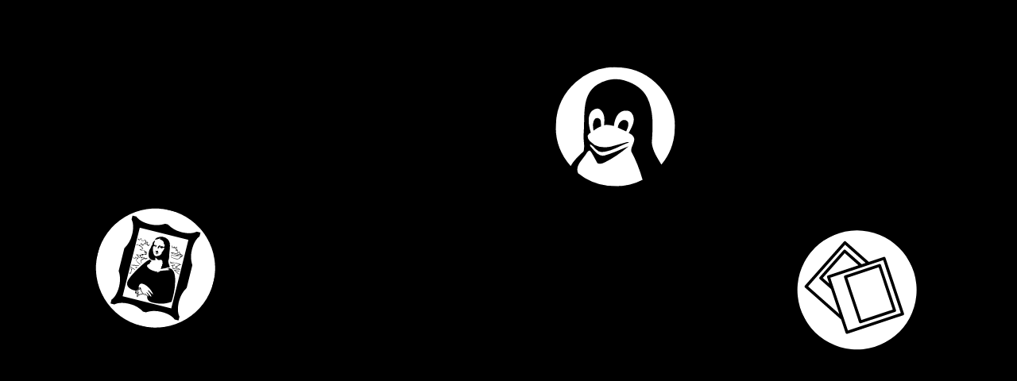

--- FILE ---
content_type: text/html; charset=utf-8
request_url: https://pictures.linux.photos/
body_size: 10577
content:

  <html>
    <head>
    <meta http-equiv="content-type" content="text/html;charset=utf-8">
    <meta name="google" content="notranslate">
<script>
/** Steven Yang, July 2016
Based on http://stackoverflow.com/questions/21419404/setting-the-viewport-to-scale-to-fit-both-width-and-height , this Javascript code allows you to 
cause the viewport to auto-adjust based on a desired pixel width and height
that must be visible on the screen.

This code has been tested on an iPhone6 and a 7" Samsung Galaxy Tab.
In my case, I have a game with the exact dimensions of 990 x 660.  This
script allows me to make the game render within the screen, regardless 
of whether you are in landscape or portrait mode, and it works even
when you hit refresh or rotate your device.

Please use this code freely.  Credit is appreciated, but not required!
*/

function AutoViewport() {}

AutoViewport.setDimensions = function(requiredWidth, requiredHeight) {

/* Conditionally adds a default viewport tag if it does not already exist. */
var insertViewport = function () {

  // do not create if viewport tag already exists
  if (document.querySelector('meta[name="viewport"]'))
    return;

  var viewPortTag=document.createElement('meta');
  viewPortTag.id="viewport";
  viewPortTag.name = "viewport";
  viewPortTag.content = "width=max-device-width, height=max-device-height,initial-scale=1.0";
  document.getElementsByTagName('head')[0].appendChild(viewPortTag);
};

var isPortraitOrientation = function() {
  switch(window.orientation) {  
  case -90:
  case 90:
  return false;
  }

  return true;
 };

var getDisplayWidth = function() {
  if (/iPhone|iPad|iPod/i.test(navigator.userAgent)) {
    if (isPortraitOrientation())
      return screen.width;
    else
      return screen.height;
  }

  return screen.width;
}

var getDisplayHeight = function() {
  if (/iPhone|iPad|iPod/i.test(navigator.userAgent)) {
    if (isPortraitOrientation())
      return screen.height;
    else
      return screen.width;
  }

  // I subtract 180 here to compensate for the address bar.  This is imperfect, but seems to work for my Android tablet using Chrome.
  return screen.height - 180;
}

var adjustViewport = function(requiredWidth, requiredHeight) {

  if (/Android|webOS|iPhone|iPad|iPod|BlackBerry/i.test(navigator.userAgent)){

    var actual_height = getDisplayHeight();
    var actual_width = getDisplayWidth();

    var min_width = requiredWidth;
    var min_height = requiredHeight;

    var ratio = Math.min(actual_width / min_width, actual_height / min_height);

    document.querySelector('meta[name="viewport"]').setAttribute('content', 'initial-scale=' + ratio + ', maximum-scale=' + ratio + ', minimum-scale=' + ratio + ', user-scalable=yes, width=' + actual_width);
}    
};

  insertViewport();
  adjustViewport(requiredWidth, requiredHeight);
  window.addEventListener('orientationchange', function() {
    adjustViewport(requiredWidth, requiredHeight);      
  });
};
AutoViewport.setDimensions(580,162);
</script>

    
    <link rel="stylesheet" href="/static/css/style.css">
        <script type="text/javascript" src="/static/js/velocity.min.js"></script>
      <title>pictures.linux.photos</title>
      
      <!-- Piwik -->
<script type="text/javascript">
  var _paq = _paq || [];
  _paq.push(["setDomains", ["*.linux.parking"]]);
  _paq.push(['setCustomVariable', 1, 'domain', 'pictures.linux.photos', 'page']);
  _paq.push(['trackPageView']);
  _paq.push(['enableLinkTracking']);
  (function() {
    var u="//stats.o74.net/";
    _paq.push(['setTrackerUrl', u+'piwik.php']);
    _paq.push(['setSiteId', '49']);
    var d=document, g=d.createElement('script'), s=d.getElementsByTagName('script')[0];
    g.type='text/javascript'; g.async=true; g.defer=true; g.src=u+'piwik.js'; s.parentNode.insertBefore(g,s);
  })();
</script>
<!-- End Piwik Code -->


      	<!-- ****** faviconit.com favicons ****** -->
	<link rel="shortcut icon" href="/static/favicon/favicon.ico?v=1.0">
	<link rel="icon" sizes="16x16 32x32 64x64" href="/static/favicon/favicon.ico?v=1.0">
	<link rel="icon" type="image/png" sizes="196x196" href="/static/favicon/favicon-192.png?v=1.0">
	<link rel="icon" type="image/png" sizes="160x160" href="/static/favicon/favicon-160.png?v=1.0">
	<link rel="icon" type="image/png" sizes="96x96" href="/static/favicon/favicon-96.png?v=1.0">
	<link rel="icon" type="image/png" sizes="64x64" href="/static/favicon/favicon-64.png?v=1.0">
	<link rel="icon" type="image/png" sizes="32x32" href="/static/favicon/favicon-32.png?v=1.0">
	<link rel="icon" type="image/png" sizes="16x16" href="/static/favicon/favicon-16.png?v=1.0">
	<link rel="apple-touch-icon" href="/static/favicon/favicon-57.png?v=1.0">
	<link rel="apple-touch-icon" sizes="114x114" href="/static/favicon/favicon-114.png?v=1.0">
	<link rel="apple-touch-icon" sizes="72x72" href="/static/favicon/favicon-72.png?v=1.0">
	<link rel="apple-touch-icon" sizes="144x144" href="/static/favicon/favicon-144.png?v=1.0">
	<link rel="apple-touch-icon" sizes="60x60" href="/static/favicon/favicon-60.png?v=1.0">
	<link rel="apple-touch-icon" sizes="120x120" href="/static/favicon/favicon-120.png?v=1.0">
	<link rel="apple-touch-icon" sizes="76x76" href="/static/favicon/favicon-76.png?v=1.0">
	<link rel="apple-touch-icon" sizes="152x152" href="/static/favicon/favicon-152.png?v=1.0">
	<link rel="apple-touch-icon" sizes="180x180" href="/static/favicon/favicon-180.png?v=1.0">
	<meta name="msapplication-TileColor" content="#FFFFFF">
	<meta name="msapplication-TileImage" content="/static/favicon/favicon-144.png?v=1.0">
	<meta name="msapplication-config" content="/static/favicon/browserconfig.xml">
	<!-- ****** faviconit.com favicons ****** -->

    </head>
    <body>
<!-- Piwik -->
<noscript><p><img src="//stats.o74.net/piwik.php?idsite=49" style="border:0;" alt="" /></p></noscript>
<!-- End Piwik Code -->


      <div id="central" style="margin: auto; position: absolute; top: 0; left: 0; bottom: 0; right: 0;width: 580px;height:162px;">
<a href="//photos.linux.pictures"><svg
   xmlns:svg="http://www.w3.org/2000/svg"
   xmlns="http://www.w3.org/2000/svg"
   height="149.99998"
   width="149.99998"
   id="pictures" class="pll"
   viewBox="0 -442 149.99998 149.99998"
   version="1.1">
  <g
     transform="matrix(0.06859188,0,0,0.06859188,19.097614,-437.23809)"
     id="g91400">
    <circle
       style="opacity:1;fill:#000000;fill-opacity:1;fill-rule:evenodd;stroke:none;stroke-width:10;stroke-linejoin:round;stroke-miterlimit:4;stroke-dasharray:none;stroke-opacity:1"
       id="path91380"
       cx="815"
       cy="1024"
       r="1093.4237" />
    <path
       style="fill:#ffffff"
       d="M 815,372.57617 A 1093.4237,1093.4237 0 0 0 -278.42383,1466 1093.4237,1093.4237 0 0 0 815,2559.4238 1093.4237,1093.4237 0 0 0 1908.4238,1466 1093.4237,1093.4237 0 0 0 815,372.57617 Z M 172,634 l 72,0 c 60.66667,51.33333 151.33333,77 272,77 100.66667,0 191.33333,-25.66667 272,-77 l 54,0 c 80.66667,51.33333 171.3333,77 272,77 120.6667,0 211.3333,-25.66667 272,-77 l 72,0 0,72 c -51.3333,60.66667 -77,151.33333 -77,272 0,100.6667 25.6667,191.3333 77,272 l 0,432 c -51.3333,80.6667 -77,171.3333 -77,272 0,120.6667 25.6667,211.3333 77,272 l 0,72 -72,0 c -60.6667,-51.3333 -151.3333,-77 -272,-77 -100.6667,0 -191.33333,25.6667 -272,77 l -54,0 c -80.66667,-51.3333 -171.33333,-77 -272,-77 -120.66667,0 -211.33333,25.6667 -272,77 l -72,0 0,-72 c 51.33333,-60.6667 77,-151.3333 77,-272 0,-100.6667 -25.66667,-191.3333 -77,-272 l 0,-432 c 51.33333,-80.6667 77,-171.3333 77,-272 0,-120.66667 -25.66667,-211.33333 -77,-272 l 0,-72 z m 183,183 0,1298 920,0 0,-1298 -920,0 z m 457,60 c 68.66667,0 116.66667,26.66667 144,80 15.33333,30.66667 27.66667,88 37,172 1.33333,8.6667 5,26 11,52 4.6667,22 7,39.6667 7,53 0,6.6667 0.6667,12.6667 2,18 -2,8 -3,15 -3,21 0,17.3333 9,39.3333 27,66 18,26.6667 27.3333,44.6667 28,54 -12,1.3333 -27.3333,5 -46,11 l -3,8 c -12.6667,4.6667 -30,13.3333 -52,26 l -2,-1 c -0.66667,0 -13.66667,6.3333 -39,19 l -8,-1 -6,-6 8,-12 -4,-7 1,-5 3,-3 -6,-3 c 1.33333,-5.3333 5,-13 11,-23 l -5,-14 4,-31 -5,-13 -4,2 3,-13 -5,4 -1,-14 -3,0 -6,-12 -7,-2 c -1.33333,-7.3333 -5,-9.6667 -11,-7 l 1,-4 -2,-1 -7,4 -2,-1 -10,8 -5,1 -5,4 -7,-3 -2,0 -6,6 -8,-2 -6,3 -2,0 c -11.33333,-7.3333 -28.33333,-17.6667 -51,-31 l -3,5 8,40 c -16.66667,8.6667 -38.66667,13 -66,13 -14.66667,0 -34,-11 -58,-33 -0.66667,-2 -4.66667,-9.3333 -12,-22 -9.33333,-16 -14,-49.3333 -14,-100 0,-10.6667 3.33333,-24.6667 10,-42 6.66667,-17.3333 9,-34.3333 7,-51 l 12,-21 0,-4 c 0,-3.3333 -0.33333,-8.5 -1,-15.5 -0.66667,-7 -1,-12.1667 -1,-15.5 0,-6.6667 4,-17.3333 12,-32 8,-14.66667 15,-23.66667 21,-27 l 2,0 -8,60 c 3.33333,17.3333 7,26 11,26 3.33333,0 8.66667,-0.8333 16,-2.5 7.33333,-1.6667 12.66667,-2.5 16,-2.5 9.33333,0 16,7 20,21 -11.33333,-9.3333 -20.66667,-14 -28,-14 -1.33333,0 -4.66667,1 -10,3 l -2,4 c 13.24858,-1.0599 19.52018,-1.6967 18.86719,-1.9141 -0.6113,-0.051 -1.23056,-0.086 -1.86719,-0.086 1.09379,0 1.69872,0.03 1.86719,0.086 7.07038,0.586 12.45113,4.5507 16.13281,11.9141 -4,3.3333 -10,5 -18,5 -5.33333,-2 -9,-5 -11,-9 l -13,9 -1,5 -2,-1 -8,-9 c -4,2 -6,9.6667 -6,23 0,25.3333 8.33333,55.3333 25,90 18.66667,39.3333 39,59 61,59 13.33333,0 30,-6.1667 50,-18.5 20,-12.3333 32,-24.5 36,-36.5 l 4,-4 0,-4 c 3.33333,-7.3333 5,-14 5,-20 l 2,-2 -4,0 -2,-8 6,-13 3,2 c 0.66667,-6.6667 4,-17.3333 10,-32 6,-14.6667 9,-26.3333 9,-35 0,-10.6667 -3,-16 -9,-16 -6.66667,0 -15.16667,5 -25.5,15 -10.33333,10 -18.16667,15 -23.5,15 -0.66667,0 -2.66667,-0.3333 -6,-1 3.33333,-2 8,-5.3333 14,-10 l -1,-1 c -3.33333,0 -9.33333,-1.5 -18,-4.5 -8.66667,-3 -15.66667,-3.8333 -21,-2.5 l 0,-1 c 0,-6 8.33333,-9.3333 25,-10 l 4,-2 c -2.66667,-1.3333 -6,-2.3333 -10,-3 -13.33333,0 -21.33333,4.6667 -24,14 -4.66667,17.3333 -7.33333,26.6667 -8,28 l -9,4 c -4.66667,-1.3333 -7,-5.6667 -7,-13 0,-26.6667 9.33333,-43 28,-49 4,4.6667 11.66667,7 23,7 9.33333,0 17.33333,-1.3333 24,-4 l 2,3 5,-2 11,5 c 3.33333,-0.6667 8.66667,-1.6667 16,-3 3.33333,-8.6667 5,-17 5,-25 0,-1.3333 -0.66667,-5.6667 -2,-13 -3.33333,-2 -8.33333,-4.6667 -15,-8 l -3,-3 -1,-6 c -6,-4 -11,-14 -15,-30 -10.66667,-12.66667 -26,-20.83333 -46,-24.5 -20,-3.66667 -32.33333,-7.5 -37,-11.5 4,-6 6,-14 6,-24 0,-0.66667 -0.33333,-1.66667 -1,-3 -2.66667,2 -6.33333,10 -11,24 l -74,41 c -1.33333,-22.66667 15.33333,-44 50,-64 30.66667,-17.33333 58.33333,-26 83,-26 z m 196,110 c 6.6667,17.3333 11.3333,30.6667 14,40 4,-4.6667 10.6667,-10.3333 20,-17 l 8,11 c 1.3333,-6 4,-14.6667 8,-26 4,6.6667 11,16.3333 21,29 1.3333,-10 7.6667,-21.3333 19,-34 6,24 8.6667,46.6667 8,68 1.3333,-5.3333 4,-13 8,-23 12.6667,8 19.3333,20 20,36 l -5,11 c 4,4 10.3333,9 19,15 2,-8.6667 7.3333,-19 16,-31 19.3333,24.6667 33,38 41,40 17.3333,4 34.6667,7.6667 52,11 l -3,3 -222,3 c 8,3.3333 20.5,6.5 37.5,9.5 17,3 35.5,4.5 55.5,4.5 14,0 34.6667,-0.6667 62,-2 27.3333,-1.3333 47.3333,-2 60,-2 l 12,5 c -18.6667,0 -35.8333,12.8333 -51.5,38.5 -15.6667,25.6667 -37.5,38.5 -65.5,38.5 -42,0 -76.6667,-5.3333 -104,-16 l -1,-7 c 25.3333,10.6667 52,16 80,16 32,0 53,-3.6667 63,-11 6.6667,-4.6667 19,-23.3333 37,-56 l -24,0 c -11.3333,0 -27.5,4.5 -48.5,13.5 -21,9 -37.1667,13.5 -48.5,13.5 -4,0 -10.1667,-0.3333 -18.5,-1 -8.3333,-0.6667 -14.5,-1 -18.5,-1 -7.3333,2 -15.6667,4.6667 -25,8 l -2,-10 c 7.3333,-2.6667 15,-4 23,-4 4.6667,0 11.5,0.5 20.5,1.5 9,1 15.8333,1.5 20.5,1.5 20.6667,0 35.6667,-6.3333 45,-19 -25.3333,-1.3333 -63,-5.6667 -113,-13 l -2,-17 168,0 c -14,-14.6667 -24,-27.6667 -30,-39 -2.6667,8.6667 -9,19 -19,31 -9.3333,-9.3333 -16.3333,-16.6667 -21,-22 2,-8 3,-12.3333 3,-13 0,-1.3333 -2.3333,-7.3333 -7,-18 1.3333,7.3333 -3.6667,11 -15,11 -1.3333,0 -4,-0.6667 -8,-2 0.6667,-9.3333 1,-16 1,-20 0,-4 -0.3333,-9.8333 -1,-17.5 -0.6667,-7.6667 -1,-13.5 -1,-17.5 -7.3333,14.6667 -14,25 -20,31 -2.6667,-6 -7.3333,-14.6667 -14,-26 -0.6667,5.3333 -2.6667,13 -6,23 l -17,-17 c -3.3333,5.3333 -9.6667,12 -19,20 -7.3333,-18 -12,-32.3333 -14,-43 l 2,-8 z m -581,8 c 4,5.3333 10.33333,18.6667 19,40 l 11,0 c 12.66667,0 22.33333,-4.5 29,-13.5 6.66667,-9 11.33333,-13.8333 14,-14.5 2.66667,6 6.33333,9 11,9 1.33333,-0.6667 2.16667,-1.5 2.5,-2.5 0.33333,-1 1.16667,-1.5 2.5,-1.5 2.66667,0 6.66667,11.3333 12,34 7.33333,-2.6667 18,-6.3333 32,-11 6,6.6667 8.66667,16 8,28 -0.66667,16.6667 -0.66667,26.3333 0,29 2,-4 5.66667,-8 11,-12 4,4 8,9 12,15 2,-7.3333 6.66667,-17.3333 14,-30 l 1,15 c -2.66667,6.6667 -8.33333,16.3333 -17,29 -2.66667,-4.6667 -6.66667,-11.3333 -12,-20 -3.33333,7.3333 -7,12 -11,14 -3.33333,-6 -5,-12.3333 -5,-19 -8.66667,1.3333 -13.33333,2 -14,2 -4.66667,0 -9,-3.6667 -13,-11 0,6.6667 -2.66667,11.3333 -8,14 -6.66667,-10 -11.33333,-17.6667 -14,-23 -2.66667,16.6667 -9.33333,36.6667 -20,60 -2,-4 -5,-8.6667 -9,-14 -2,4 -5.66667,8.6667 -11,14 l -17,-34 c -1.33333,12 -7.33333,26 -18,42 l 42,16 c 16,7.3333 26.33333,17.6667 31,31 -10.66667,10.6667 -26.66667,18.3333 -48,23 2,0 4.83333,0.6667 8.5,2 3.66667,1.3333 6.5,2 8.5,2 5.33333,0 13.16667,-1.8333 23.5,-5.5 10.33333,-3.6667 18.16667,-5.5 23.5,-5.5 4,0 13.33333,4.5 28,13.5 14.66667,9 28.66667,12.8333 42,11.5 l 1,7 c -8,0 -20,1 -36,3 13.33333,2 26,4.6667 38,8 l 2,10 c -16.66667,-2 -39.33333,-9.6667 -68,-23 9.33333,-2.6667 21,-3.6667 35,-3 -11.33333,-4 -25.33333,-11 -42,-21 -5.33333,0 -13.16667,1.8333 -23.5,5.5 -10.33333,3.6667 -18.16667,5.5 -23.5,5.5 -15.33333,0 -24.66667,-4 -28,-12 16,-5.3333 34,-13 54,-23 -20,-18 -39.66667,-29 -59,-33 -26.66667,-5.3333 -45.33333,-11 -56,-17 -6,7.3333 -10,11 -12,11 -1.33333,0 -4.33333,-0.6667 -9,-2 l 0,-7 10,0 c 2,-3.3333 5.33333,-7 10,-11 9.33333,9.3333 16.66667,14 22,14 3.33333,0 13.33333,-4 30,-12 1.33333,-9.3333 4.33333,-23.3333 9,-42 6.66667,2.6667 14,13.3333 22,32 2.66667,-3.3333 7.33333,-7.3333 14,-12 l 6,10 c 2,-13.3333 8.66667,-30.6667 20,-52 6.66667,6.6667 11.33333,13.3333 14,20 1.33333,-4.6667 5,-10.3333 11,-17 3.33333,3.3333 7,10 11,20 l 13,-7 0,-27 -5,0 c -4,0 -9.16667,1.3333 -15.5,4 -6.33333,2.6667 -11.16667,4 -14.5,4 -0.66667,0 -2,-0.3333 -4,-1 l -1,-1 c -2.66667,-20 -10.66667,-32.6667 -24,-38 -8.66667,17.3333 -24,26 -46,26 -7.33333,0 -12.5,-4.3333 -15.5,-13 -3,-8.6667 -5.83333,-16.6667 -8.5,-24 -6.66667,12.6667 -16.33333,27.6667 -29,45 -5.33333,-8 -9.66667,-15.3333 -13,-22 -4,2 -9.33333,5 -16,9 l 0,-7 c 4.66667,-4 10.66667,-7.6667 18,-11 2.66667,4.6667 7.66667,10.3333 15,17 4.66667,-9.3333 13,-22.6667 25,-40 z m 298,95 2,1 -6,5 -6,0 10,-6 z m 77,0 10,6 -6,0 -6,-5 2,-1 z m -33,25 7,0 -2,3 -5,0 0,-3 z m 15,32 5,11 c 0,10 -7.66667,18 -23,24 l -14,-4 -1,-3 c -4,-4 -10.33333,-10 -19,-18 l 0,-3 2,0 12,6 c 1.33333,0 6.33333,-2.3333 15,-7 5.33333,-0.6667 13,-2.6667 23,-6 z m 17,33 2,3 -1,7 c -12,5.3333 -20,8 -24,8 l -27,-4 0,-2 c 20.66667,-8 37.33333,-12 50,-12 z m -73,6 c 6.66667,0 13.66667,2.3333 21,7 -2,0 -4.66667,0.3333 -8,1 l -3,0 -15,-3 0,-3 5,-2 z m 56,13 6,10 0,2 c -2.66667,0 -6.16667,0.8333 -10.5,2.5 -4.33333,1.6667 -7.5,2.5 -9.5,2.5 -3.33333,0 -9.33333,-1 -18,-3 l -1,-2 2,-4 c 7.33333,-1.3333 17.66667,-4 31,-8 z m -206,56 c 2.66667,0 6.83333,0.3333 12.5,1 5.66667,0.6667 9.83333,1 12.5,1 l 0,3 -27,0 c 6,1.3333 12.66667,5 20,11 -25.33333,5.3333 -48,8.3333 -68,9 4.66667,0.6667 9.33333,3.6667 14,9 -5.33333,6.6667 -13,10.6667 -23,12 -14,2 -22.66667,3.6667 -26,5 l 9,27 8,-3 c 7.33333,0 10.66667,5.6667 10,17 1.33333,-6.6667 5.33333,-16 12,-28 l 19,20 c 6,-5.3333 11.66667,-9.3333 17,-12 7.33333,7.3333 12.33333,14 15,20 3.33333,-10 8,-16.6667 14,-20 4,4 6.66667,8.6667 8,14 2,-5.3333 6.66667,-11.6667 14,-19 l 3,2 5,11 -4,4 -3,-6 c -2.66667,5.3333 -7.33333,13 -14,23 -3.33333,-6 -7,-11.6667 -11,-17 -1.33333,5.3333 -5.33333,12 -12,20 l -9,-12 c -34.66667,34 -52,53 -52,57 0,9.3333 9.33333,20.3333 28,33 l -4,5 c -20,-14 -30,-26.6667 -30,-38 0,-11.3333 7.33333,-23.3333 22,-36 18,-14.6667 28.33333,-25.3333 31,-32 -9.33333,5.3333 -15.33333,8 -18,8 -1.33333,0 -8,-5 -20,-15 0,8.6667 -3.33333,19.3333 -10,32 -2.66667,-4 -5.66667,-10.3333 -9,-19 l -8,8 c -3.33333,-7.3333 -7.33333,-17.6667 -12,-31 0,6.6667 -2.33333,19 -7,37 -9.33333,-2 -17.66667,-5.6667 -25,-11 1.33333,5.3333 2,12 2,20 l 0,14 c -13.33333,4 -20,11.3333 -20,22 0,18.6667 11.33333,32.6667 34,42 18,8 36.33333,15.6667 55,23 l -5,7 -56,-26 c -22,-10.6667 -33,-26 -33,-46 0,-1.3333 2.66667,-9.6667 8,-25 l -31,-11 c 0,6 -0.66667,13.3333 -2,22 l -43,0 0,-6 c 4,-1.3333 9.33333,-2 16,-2 6,0 13.66667,0.6667 23,2 l 0,-12 c 0,-4.6667 0.66667,-9 2,-13 10,4 25.33333,9.6667 46,17 l 0,-13 c 0,-11.3333 -2.33333,-21.6667 -7,-31 -13.33333,-2 -28,-7.6667 -44,-17 28,-4.6667 69.66667,-11.6667 125,-21 -11.33333,-0.6667 -23.66667,-5 -37,-13 26.66667,-5.3333 54.33333,-8 83,-8 -4.66667,-2.6667 -10.66667,-7.3333 -18,-14 9.33333,-0.6667 16,-1 20,-1 z m 574,30 48,0 c 22,0 41.6667,2.6667 59,8 l 0,6 c -7.3333,-2 -11.6667,-3 -13,-3 -4.6667,0 -27.6667,21.3333 -69,64 l 82,18 0,9 -132,15 c -2,-7.3333 -4.6667,-18.6667 -8,-34 -6,-4 -14,-8.3333 -24,-13 l -11,-13 c 12,-1.3333 29.6667,-2.6667 53,-4 l 6,-12 c -10.6667,-7.3333 -25,-11.6667 -43,-13 -14.6667,-0.6667 -29.6667,-1.6667 -45,-3 l -6,-10 c 66.6667,6.6667 100,15.3333 100,26 0,11.3333 -7,18 -21,20 -10.6667,1.3333 -21.6667,2.3333 -33,3 22.6667,0.6667 35,15 37,43 l 116,-9 c -22,-1.3333 -53.3333,-9 -94,-23 9.3333,-2.6667 34.3333,-23.6667 75,-63 -27.3333,-4.6667 -58.3333,-7 -93,-7 -23.3333,0 -53,1.6667 -89,5 l -1,-6 c 46,-2.6667 81.3333,-4 106,-4 z m -670,20 c -11.33333,1.3333 -30.33333,4.6667 -57,10 6.66667,2 17,5 31,9 l 4,13 c 4.66667,2 11.66667,5.3333 21,10 3.33333,-9.3333 5,-17.3333 5,-24 0,-4.6667 -1.33333,-10.6667 -4,-18 z m 193,35 c 14,10 27.66667,16.6667 41,20 -15.33333,11.3333 -24.66667,34.3333 -28,69 l -6,-1 -1,-4 -3,-1 c -12,7.3333 -21,21 -27,41 25.33333,42 88.33333,63 189,63 l 15,-6 3,0 0,4 2,0 9,-4 4,0 -20,18 1,0 c 13.33333,0 31,-11.3333 53,-34 l -2,-2 14,-11 3,1 10,-8 -1,4 2,0 5,-3 5,0 4,-4 6,-1 c 4.66667,-2.6667 46,-16.6667 124,-42 l -1,-1 -27,-3 -2,-5 7,1 22,-6 c -6,-2.6667 -12.3333,-4 -19,-4 -4,0 -9.8333,0.5 -17.5,1.5 -7.6667,1 -13.5,1.5 -17.5,1.5 10,-10.6667 27,-16 51,-16 68,0 117.6667,66.3333 149,199 21.3333,87.3333 32,181.3333 32,282 0,44.6667 -1,80.3333 -3,107 -96,66 -207,99 -333,99 -75.33333,0 -116.66667,-29.6667 -124,-89 -12.66667,-10.6667 -23.33333,-16.6667 -32,-18 l -13,6 c -8.66667,-0.6667 -22,-4 -40,-10 -26,12.6667 -44,22.6667 -54,30 -18.66667,14.6667 -29.66667,31.6667 -33,51 l -12,-3 c -5.33333,-30.6667 -8,-47.3333 -8,-50 0,-7.3333 1.66667,-14.3333 5,-21 -9.33333,11.3333 -18.33333,17 -27,17 -14.66667,0 -22,-9.6667 -22,-29 0,-6.6667 1,-14 3,-22 -12,0.6667 -22.66667,1 -32,1 -40,0 -74.33333,-8.6667 -103,-26 -34,-20 -51,-49 -51,-87 0,-44.6667 33.33333,-124 100,-238 55.33333,-93.3333 106,-168 152,-224 4.66667,-6 20.66667,-20.3333 48,-43 z m 471,75 113,0 0,7 -85,0 c 18.6667,11.3333 47,27 85,47 l 0,7 c -26,-11.3333 -63.6667,-31.6667 -113,-61 z m -634,80 -6,9 c -30.66667,3.3333 -76.33333,10.6667 -137,22 l 0,-6 c 18,-8 41.66667,-13.6667 71,-17 44,-4.6667 68,-7.3333 72,-8 z m 377,9 2,0 2,4 -11,7 7,-11 z m 13,0 0,3 -4,0 4,-3 z m -25,11 2,0 1,2 -4,3 0,-3 1,-2 z m -386,14 -7,11 c -4.66667,1.3333 -12,3.3333 -22,6 l 16,4 -4,7 c -10,-2.6667 -17.66667,-7 -23,-13 8.66667,-6.6667 22,-11.6667 40,-15 z m -122,12 c 0.66667,16 30.66667,29.6667 90,41 l -3,5 c -22,-2.6667 -37.33333,-5.3333 -46,-8 -17.33333,-4.6667 -31,-12 -41,-22 l 0,-16 z m 0,27 c 3.33333,6.6667 9,13.3333 17,20 l 5,-2 c 1.33333,4 5.33333,7.6667 12,11 l 4,2 c -4,3.3333 -8,15.6667 -12,37 l 10,-1 c -8.66667,17.3333 -16,30 -22,38 l 22,0 -3,6 c -6,0 -15.33333,-0.6667 -28,-2 6,-12.6667 12.66667,-23.6667 20,-33 l -3,-47 c -8,-2 -15,-8.3333 -21,-19 l -1,-10 z m 281,236 c -34,0 -51,21.6667 -51,65 0,8 1,14.6667 3,20 l 22,0 -2,-11 2,-3 c 5.33333,4 12.66667,10.3333 22,19 2.66667,6.6667 6.83333,16 12.5,28 5.66667,12 19,25.8333 40,41.5 21,15.6667 37.5,23.8333 49.5,24.5 l 7,-4 c -10,-8.6667 -17.66667,-17 -23,-25 l 3,0 c 19.33333,14.6667 45,29.3333 77,44 l 4,-2 c -2,-13.3333 -21.66667,-34.6667 -59,-64 14,0.6667 32.16667,10.1667 54.5,28.5 22.33333,18.3333 40.16667,28.5 53.5,30.5 0.66667,-0.6667 1,-2 1,-4 0,-16 -28.66667,-46 -86,-90 l 0,-5 2,-2 8,0 c 24.66667,16.6667 57,34.6667 97,54 l 3,-2 c -28,-39.3333 -63,-72.3333 -105,-99 -46.66667,-29.3333 -91.66667,-44 -135,-44 z m -45,94 6,16 25,-12 -31,-4 z m 41,11 c -54,23.3333 -81,48 -81,74 l 5,8 c 1.33333,-8.6667 7.5,-19.3333 18.5,-32 11,-12.6667 20.5,-19 28.5,-19 0.66667,0 2.33333,0.3333 5,1 -0.66667,1.3333 -8.33333,8.6667 -23,22 -11.33333,10.6667 -17,23.6667 -17,39 10,-8.6667 25.33333,-21.6667 46,-39 l 0,3 c 0,6.6667 -3.33333,15.5 -10,26.5 -6.66667,11 -10,19.8333 -10,26.5 6,-7.3333 16.33333,-16.6667 31,-28 0.66667,0.6667 1,1.6667 1,3 0,6 -4.33333,12.5 -13,19.5 -8.66667,7 -13,13.1667 -13,18.5 0,9.3333 1,17.3333 3,24 0,-26.6667 28.66667,-53.6667 86,-81 -40,-22.6667 -59,-44.6667 -57,-66 z"
       id="path6"
       transform="translate(0,-442)" />
  </g>
</svg>
</a><a href="//casa.linux.casa"><svg xmlns:xlink="http://www.w3.org/1999/xlink" height="150.0px" width="150.0px" xmlns="http://www.w3.org/2000/svg" id="linux" class="pll">
  <g transform="matrix(1.0, 0.0, 0.0, 1.0, 75.0, 75.0)">
    <path d="M75.0 0.0 Q75.0 31.05 53.05 53.0 31.05 74.95 0.0 75.0 -31.1 74.95 -53.05 53.0 -75.0 31.05 -75.0 0.0 -75.0 -31.1 -53.05 -53.05 -31.1 -75.0 0.0 -75.0 31.05 -75.0 53.05 -53.05 75.0 -31.1 75.0 0.0" fill="#000000" fill-rule="evenodd" stroke="none"/>
    <path d="M-26.35 -8.1 Q-28.4 -5.4 -28.3 -0.85 -28.2 1.85 -27.15 6.8 -21.75 2.15 -17.95 0.8 L-18.35 -2.85 Q-18.55 -5.1 -18.95 -6.4 -19.6 -8.8 -22.15 -9.3 -24.65 -9.8 -26.35 -8.1 M46.0 -11.95 Q44.05 -27.8 37.95 -38.6 29.2 -54.0 7.25 -59.0 -1.3 -60.85 -10.15 -58.75 -18.3 -56.8 -25.65 -51.8 -32.85 -46.6 -36.35 -38.55 -39.25 -31.85 -39.85 -22.15 -40.25 -16.1 -39.7 -4.3 -39.1 8.0 -39.35 13.3 -39.3 15.35 -38.1 23.35 -37.15 29.5 -37.95 33.4 L-46.6 43.1 Q-50.95 48.45 -53.0 53.05 L-53.05 53.0 Q-75.05 31.05 -75.0 0.0 -75.05 -31.05 -53.05 -53.05 -31.1 -75.0 0.0 -75.0 31.05 -75.0 53.0 -53.05 74.95 -31.05 74.95 0.0 74.95 24.95 60.8 44.0 54.3 34.7 52.55 31.7 48.15 24.1 47.05 17.3 47.25 -1.7 46.0 -11.95 M13.05 -8.75 Q11.05 -9.5 8.85 -8.8 6.2 -7.6 4.65 -4.75 3.25 -2.15 3.15 1.0 L13.95 5.1 15.75 -0.15 Q16.5 -3.25 15.85 -5.9 15.2 -7.95 13.05 -8.75 M18.95 -18.9 Q23.8 -14.05 22.2 -6.05 21.35 -1.9 17.25 6.8 L21.35 8.9 Q24.15 11.05 24.65 13.75 25.0 15.85 24.05 19.0 L22.25 24.5 Q21.4 27.7 22.05 30.1 31.45 45.0 38.4 64.6 21.35 75.0 0.0 75.0 -24.3 75.0 -43.05 61.55 -45.95 56.25 -42.8 49.75 -41.75 47.55 -39.45 44.2 L-35.95 38.9 -34.65 36.85 -33.5 34.65 Q-32.05 32.05 -29.95 32.0 -27.45 34.65 -24.55 39.6 L-19.65 47.3 Q-16.95 48.6 -12.75 46.9 1.75 39.4 18.25 23.6 15.25 24.9 4.55 30.25 -3.85 34.45 -9.35 36.3 -15.0 39.25 -20.7 35.2 -22.65 33.85 -25.4 31.1 L-29.75 26.7 -30.3 25.45 Q-30.65 24.7 -29.95 24.3 -28.25 24.95 -26.25 26.7 L-22.8 29.85 Q-18.6 33.6 -14.65 32.9 -7.4 32.15 2.45 26.95 L10.4 22.6 Q15.05 20.1 18.45 18.8 18.05 18.5 17.25 18.5 L15.85 18.5 6.15 21.9 -3.8 25.35 Q-15.6 28.6 -24.45 24.8 L-30.8 20.25 Q-34.25 17.1 -34.05 13.5 -32.7 10.45 -30.45 9.4 -33.45 0.9 -33.95 -4.45 -34.85 -12.95 -30.75 -17.9 -25.55 -22.7 -21.35 -20.8 -16.6 -18.25 -15.05 -12.25 -13.9 -7.85 -14.35 -0.9 -10.2 -2.45 -1.95 -0.7 -0.9 -17.6 9.35 -20.6 L14.45 -21.0 Q17.25 -20.6 18.95 -18.9" fill="#ffffff" fill-rule="evenodd" stroke="none"/>
  </g>
</svg>
</a><a href="//systems.linux.photos"><?xml version="1.0" encoding="UTF-8" standalone="no"?>
<svg
   xmlns:svg="http://www.w3.org/2000/svg"
   xmlns="http://www.w3.org/2000/svg"
   height="150"
   width="150"
   viewBox="0 0 150 150"
   y="0px"
   x="0px"
   id="photos" class="pll"
   version="1.1">
   <g
     transform="matrix(0.96463023,0,0,0.96463023,13.504823,24.18735)"
     id="g91630"><path
       style="opacity:1;fill:#ffffff;fill-opacity:1;fill-rule:evenodd;stroke:none;stroke-width:0.1;stroke-linecap:round;stroke-linejoin:round;stroke-miterlimit:4;stroke-dasharray:none;stroke-opacity:1"
       d="m 63.75,-25.074219 a 77.75,77.75 0 0 0 -77.75,77.75 77.75,77.75 0 0 0 77.75,77.749999 77.75,77.75 0 0 0 77.75,-77.749999 77.75,77.75 0 0 0 -77.75,-77.75 z M 44.1875,1.9003906 119.52539,15.183594 106.24219,90.521484 87.693359,87.251953 28.189453,109.02539 1.9003906,37.185547 40.453125,23.078125 44.1875,1.9003906 Z M 49.605469,11.486328 41.445312,57.771484 102.50195,68.539062 110.66406,22.251953 49.605469,11.486328 Z M 38.748047,32.751953 11.394531,42.761719 27.546875,86.900391 46.455078,79.980469 30.904297,77.238281 38.748047,32.751953 Z"
       id="path91444" /><path
       id="rect91408"
       style="opacity:1;fill:#ffffff;fill-opacity:1;fill-rule:evenodd;stroke:#000000;stroke-width:3.79999995;stroke-linecap:round;stroke-linejoin:round;stroke-miterlimit:4;stroke-dasharray:none;stroke-opacity:1"
       d="M 44.1875,1.9003906 30.904297,77.238281 106.24219,90.521484 119.52539,15.183594 44.1875,1.9003906 Z M 49.605469,11.486328 110.66406,22.251953 102.50195,68.539062 41.445312,57.771484 49.605469,11.486328 Z M 40.453125,23.078125 1.9003906,37.185547 28.189453,109.02539 87.693359,87.251953 46.455078,79.980469 27.546875,86.900391 11.394531,42.761719 38.748047,32.751953 40.453125,23.078125 Z" /></g></svg>
</a><script>
	if (typeof colorme === "function") {
		colorme(document.body.style.background);
	}
</script>


</div>
<script>
function redir () {
return;
setTimeout(function(){
        window.location.replace("https://manpag.es/");
  }, 5000);
}
function offset(el) {
    var rect = el.getBoundingClientRect(),
    scrollLeft = window.pageXOffset || document.documentElement.scrollLeft,
    scrollTop = window.pageYOffset || document.documentElement.scrollTop;
    return { top: rect.top + scrollTop, left: rect.left + scrollLeft }
}
function showdiv() {
	document.getElementById("central").style.display = 'block';
}
function moveme () {
	var l = document.getElementsByClassName("pll");
	var p = [ offset(l[0]), offset(l[1]), offset(l[2]) ];

	var w = [ window.innerWidth, window.innerHeight ];

	var s = [ -1 * (p[0].left + 200), 
		  -1 * (p[1].top + 150), 
		  w[0]-p[2].left ] 

	var r = [ Math.round((Math.random() -.5) * w[1]),  
		  Math.round((Math.random() -.5) * w[0]),
		  Math.round((Math.random() -.5) * w[1]) ];

	var z = [ Math.round((Math.random() -.5) * 360),  
		  Math.round((Math.random() -.5) * 360),
		  Math.round((Math.random() -.5) * 360) ];

	Velocity(l[0], { translateX: s[0], translateY: r[0], rotateZ: z[0] }, { duration: 0, complete: showdiv } );
	Velocity(l[0], "reverse" , { duration: 5000 });
	Velocity(l[1], { translateY: s[1], translateX: r[1], rotateZ: z[1] }, { duration: 0 } );
	Velocity(l[1], "reverse" , { duration: 5000 });
	Velocity(l[2], { translateX: s[2], translateY: r[2], rotateZ: z[2] }, { duration: 0 } );
	Velocity(l[2], "reverse" , { duration: 5000, complete: redir });

}
moveme();
</script>


    </body>
  </html>


--- FILE ---
content_type: text/css; charset=utf-8
request_url: https://pictures.linux.photos/static/css/style.css
body_size: 244
content:
body {
    color: #fff;
    font-family: "Lucida Grande","Lucida Sans Unicode",Arial,Verdana,sans-serif;
    font-size: 14px;
    background: #000000;
}

.pll {
    padding-top: 0px;
    padding-right: 20px;
    padding-bottom: 0px;
    padding-left: 20px;
	margin: 0px;
	border: 0px;
}

a {text-decoration:none};

div.central { display: none; }

